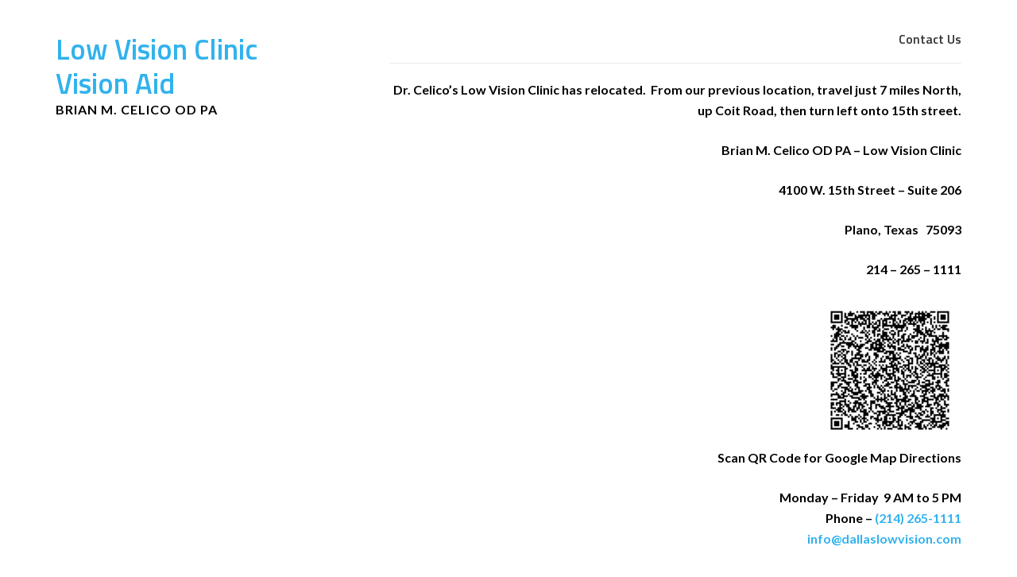

--- FILE ---
content_type: text/html; charset=UTF-8
request_url: http://dallaslowvision.com/?page_id=755
body_size: 3881
content:
<!DOCTYPE html>
<html lang="en-US">
<head >
<meta charset="UTF-8" />
<title>Low Vision Devices</title>		<meta name="robots" content="noodp,noydir" />
		<meta name="viewport" content="width=device-width, initial-scale=1" />
<link rel='dns-prefetch' href='//fonts.googleapis.com' />
<link rel='dns-prefetch' href='//s.w.org' />
<link rel="alternate" type="application/rss+xml" title="Low Vision Clinic  Vision Aid &raquo; Feed" href="http://dallaslowvision.com/?feed=rss2" />
<link rel="alternate" type="application/rss+xml" title="Low Vision Clinic  Vision Aid &raquo; Comments Feed" href="http://dallaslowvision.com/?feed=comments-rss2" />
<link rel="canonical" href="http://dallaslowvision.com/?page_id=755" />
		<script type="text/javascript">
			window._wpemojiSettings = {"baseUrl":"https:\/\/s.w.org\/images\/core\/emoji\/2.4\/72x72\/","ext":".png","svgUrl":"https:\/\/s.w.org\/images\/core\/emoji\/2.4\/svg\/","svgExt":".svg","source":{"concatemoji":"http:\/\/dallaslowvision.com\/wp-includes\/js\/wp-emoji-release.min.js?ver=4.9.3"}};
			!function(a,b,c){function d(a,b){var c=String.fromCharCode;l.clearRect(0,0,k.width,k.height),l.fillText(c.apply(this,a),0,0);var d=k.toDataURL();l.clearRect(0,0,k.width,k.height),l.fillText(c.apply(this,b),0,0);var e=k.toDataURL();return d===e}function e(a){var b;if(!l||!l.fillText)return!1;switch(l.textBaseline="top",l.font="600 32px Arial",a){case"flag":return!(b=d([55356,56826,55356,56819],[55356,56826,8203,55356,56819]))&&(b=d([55356,57332,56128,56423,56128,56418,56128,56421,56128,56430,56128,56423,56128,56447],[55356,57332,8203,56128,56423,8203,56128,56418,8203,56128,56421,8203,56128,56430,8203,56128,56423,8203,56128,56447]),!b);case"emoji":return b=d([55357,56692,8205,9792,65039],[55357,56692,8203,9792,65039]),!b}return!1}function f(a){var c=b.createElement("script");c.src=a,c.defer=c.type="text/javascript",b.getElementsByTagName("head")[0].appendChild(c)}var g,h,i,j,k=b.createElement("canvas"),l=k.getContext&&k.getContext("2d");for(j=Array("flag","emoji"),c.supports={everything:!0,everythingExceptFlag:!0},i=0;i<j.length;i++)c.supports[j[i]]=e(j[i]),c.supports.everything=c.supports.everything&&c.supports[j[i]],"flag"!==j[i]&&(c.supports.everythingExceptFlag=c.supports.everythingExceptFlag&&c.supports[j[i]]);c.supports.everythingExceptFlag=c.supports.everythingExceptFlag&&!c.supports.flag,c.DOMReady=!1,c.readyCallback=function(){c.DOMReady=!0},c.supports.everything||(h=function(){c.readyCallback()},b.addEventListener?(b.addEventListener("DOMContentLoaded",h,!1),a.addEventListener("load",h,!1)):(a.attachEvent("onload",h),b.attachEvent("onreadystatechange",function(){"complete"===b.readyState&&c.readyCallback()})),g=c.source||{},g.concatemoji?f(g.concatemoji):g.wpemoji&&g.twemoji&&(f(g.twemoji),f(g.wpemoji)))}(window,document,window._wpemojiSettings);
		</script>
		<style type="text/css">
img.wp-smiley,
img.emoji {
	display: inline !important;
	border: none !important;
	box-shadow: none !important;
	height: 1em !important;
	width: 1em !important;
	margin: 0 .07em !important;
	vertical-align: -0.1em !important;
	background: none !important;
	padding: 0 !important;
}
</style>
<link rel='stylesheet' id='enterprise-pro-theme-css'  href='http://dallaslowvision.com/wp-content/themes/enterprise-pro/style.css?ver=2.1.1' type='text/css' media='all' />
<link rel='stylesheet' id='contact-form-7-css'  href='http://dallaslowvision.com/wp-content/plugins/contact-form-7/includes/css/styles.css?ver=4.9.1' type='text/css' media='all' />
<link rel='stylesheet' id='dashicons-css'  href='http://dallaslowvision.com/wp-includes/css/dashicons.min.css?ver=4.9.3' type='text/css' media='all' />
<link rel='stylesheet' id='google-fonts-css'  href='//fonts.googleapis.com/css?family=Lato%3A300%2C700%2C300italic%7CTitillium+Web%3A600&#038;ver=2.1.1' type='text/css' media='all' />
<!--n2css--><script type='text/javascript' src='http://dallaslowvision.com/wp-includes/js/jquery/jquery.js?ver=1.12.4'></script>
<script type='text/javascript' src='http://dallaslowvision.com/wp-includes/js/jquery/jquery-migrate.min.js?ver=1.4.1'></script>
<!--[if lt IE 9]>
<script type='text/javascript' src='http://dallaslowvision.com/wp-content/themes/genesis/lib/js/html5shiv.js?ver=3.7.3'></script>
<![endif]-->
<script type='text/javascript' src='http://dallaslowvision.com/wp-content/themes/enterprise-pro/js/responsive-menu.js?ver=1.0.0'></script>
<link rel='https://api.w.org/' href='http://dallaslowvision.com/index.php?rest_route=/' />
<link rel="EditURI" type="application/rsd+xml" title="RSD" href="http://dallaslowvision.com/xmlrpc.php?rsd" />
<link rel="alternate" type="application/json+oembed" href="http://dallaslowvision.com/index.php?rest_route=%2Foembed%2F1.0%2Fembed&#038;url=http%3A%2F%2Fdallaslowvision.com%2F%3Fpage_id%3D755" />
<link rel="alternate" type="text/xml+oembed" href="http://dallaslowvision.com/index.php?rest_route=%2Foembed%2F1.0%2Fembed&#038;url=http%3A%2F%2Fdallaslowvision.com%2F%3Fpage_id%3D755&#038;format=xml" />
<link rel="icon" href="http://dallaslowvision.com/wp-content/themes/enterprise-pro/images/favicon.ico" />
<link rel="pingback" href="http://dallaslowvision.com/xmlrpc.php" />
		<style type="text/css" id="wp-custom-css">
			* 
body{
color:#000000 ;
font-weight:bolder;
}

.site-description {
color: black;
font-weight:bolder;
}

*
input, select, textarea {
    color: #000000;
}


		</style>
	</head>
<body class="page-template-default page page-id-755 full-width-content" itemscope itemtype="https://schema.org/WebPage"><div class="site-container"><header class="site-header" itemscope itemtype="https://schema.org/WPHeader"><div class="wrap"><div class="title-area"><p class="site-title" itemprop="headline"><a href="http://dallaslowvision.com/">Low Vision Clinic  Vision Aid</a></p><p class="site-description" itemprop="description">Brian M. Celico OD PA</p></div><div class="widget-area header-widget-area"><section id="text-4" class="widget widget_text"><div class="widget-wrap"><h4 class="widget-title widgettitle">Contact Us</h4>
			<div class="textwidget"><div>
<p><strong>Dr. Celico&#8217;s Low Vision Clinic has relocated.  From our previous location, travel just 7 miles North, up Coit Road, then turn left onto 15th street.</strong></p>
<p><strong>Brian M. Celico OD PA &#8211; Low Vision Clinic</strong></p>
<p><strong>4100 W. 15th Street &#8211; Suite 206</strong></p>
<p><strong>Plano, Texas   75093</strong></p>
<p><strong>214 &#8211; 265 &#8211; 1111</strong></p>
<p><img src="http://dallaslowvision.com/wp-content/uploads/2024/05/adobe-express-qr-code.png" alt="GOOGLE MAP" width="25%" height="25%" /></p>
</div>
<p>Scan QR Code for Google Map Directions</p>
<div><strong>Monday &#8211; Friday  9 AM to 5 PM</strong></div>
<div><strong>Phone &#8211; <a href="tel://+2142651111">(214) 265-1111</a></strong></div>
<div><a href="info@dallaslowvision.com">info@dallaslowvision.com</a></div>
</div>
		</div></section>
</div></div></header><nav class="nav-primary" itemscope itemtype="https://schema.org/SiteNavigationElement"><div class="wrap"><ul id="menu-primary-navigation" class="menu genesis-nav-menu menu-primary"><li id="menu-item-554" class="menu-item menu-item-type-custom menu-item-object-custom menu-item-home menu-item-554"><a href="http://dallaslowvision.com" itemprop="url"><span itemprop="name">Home</span></a></li>
<li id="menu-item-583" class="menu-item menu-item-type-post_type menu-item-object-page menu-item-583"><a href="http://dallaslowvision.com/?page_id=565" itemprop="url"><span itemprop="name">Meet the Doctor</span></a></li>
<li id="menu-item-580" class="menu-item menu-item-type-post_type menu-item-object-page menu-item-580"><a href="http://dallaslowvision.com/?page_id=574" itemprop="url"><span itemprop="name">Services</span></a></li>
<li id="menu-item-586" class="menu-item menu-item-type-post_type menu-item-object-page menu-item-has-children menu-item-586"><a href="http://dallaslowvision.com/?page_id=584" itemprop="url"><span itemprop="name">New Patient Center</span></a>
<ul class="sub-menu">
	<li id="menu-item-643" class="menu-item menu-item-type-post_type menu-item-object-page menu-item-643"><a href="http://dallaslowvision.com/?page_id=638" itemprop="url"><span itemprop="name">Print New Patient Form</span></a></li>
</ul>
</li>
<li id="menu-item-548" class="menu-item menu-item-type-post_type menu-item-object-page menu-item-548"><a href="http://dallaslowvision.com/?page_id=83" itemprop="url"><span itemprop="name">Contact Us</span></a></li>
</ul></div></nav><div class="site-inner"><div class="wrap"><div class="content-sidebar-wrap"><main class="content"><article class="post-755 page type-page status-publish has-post-thumbnail entry" itemscope itemtype="https://schema.org/CreativeWork"><header class="entry-header"><h1 class="entry-title" itemprop="headline">Low Vision Devices</h1>
</header><div class="entry-content" itemprop="text"><p><b>Dr. Celico&#8217;s Low Vision Clinic is now permanently located to the following address.</b></p>
<p><strong>Brian M. Celico OD PA &#8211; Low Vision Clinic</strong></p>
<p><strong>4100 W. 15th Street &#8211; Suite 206</strong></p>
<p><strong>Plano, Texas   75093</strong></p>
<p><strong>214 &#8211; 265 &#8211; 1111</strong></p>
</div></article></main></div></div></div><div class="footer-widgets"><div class="wrap"><div class="widget-area footer-widgets-1 footer-widget-area"><section id="featured-page-7" class="widget featured-content featuredpage"><div class="widget-wrap"><h4 class="widget-title widgettitle">Patient Forms</h4>
<article class="post-584 page type-page status-publish entry"><div class="entry-content"><p>Dr. Celico's Low Vision Clinic has now permanently located to the following address.

Brian M. &#x02026; <a href="http://dallaslowvision.com/?page_id=584" class="more-link">Read More</a></p></div></article></div></section>
</div><div class="widget-area footer-widgets-2 footer-widget-area"><section id="text-3" class="widget widget_text"><div class="widget-wrap"><h4 class="widget-title widgettitle">Hours of Operation</h4>
			<div class="textwidget"><p>Monday 9 AM &#8211; 5 PM<br />
Tuesday 9 AM &#8211; 5 PM<br />
Wednesday 9 AM &#8211; 5 PM<br />
Thursday 9 AM &#8211; 5 PM<br />
Friday 9 AM &#8211; 5 PM<br />
Closed Weekends</p>
</div>
		</div></section>
</div><div class="widget-area footer-widgets-3 footer-widget-area"><section id="text-2" class="widget widget_text"><div class="widget-wrap"><h4 class="widget-title widgettitle">Contact Us</h4>
			<div class="textwidget"><div>Brian M. Celico, O.D., P.A.</div>
<div>4100 W. 15th Street, Suite 206</div>
<div>Dallas, Texas 75093</div>
<div>214-265-1111</div>
<div><a href="info@dallaslowvision.com">info@dallaslowvision.com</a></div>
</div>
		</div></section>
</div></div></div><footer class="site-footer" itemscope itemtype="https://schema.org/WPFooter"><div class="wrap"><p>Copyright &#x000A9;&nbsp;2026 &#x000B7;  on </p></div></footer></div><script type='text/javascript'>
/* <![CDATA[ */
var wpcf7 = {"apiSettings":{"root":"http:\/\/dallaslowvision.com\/index.php?rest_route=\/contact-form-7\/v1","namespace":"contact-form-7\/v1"},"recaptcha":{"messages":{"empty":"Please verify that you are not a robot."}}};
/* ]]> */
</script>
<script type='text/javascript' src='http://dallaslowvision.com/wp-content/plugins/contact-form-7/includes/js/scripts.js?ver=4.9.1'></script>
<script type='text/javascript' src='http://dallaslowvision.com/wp-includes/js/wp-embed.min.js?ver=4.9.3'></script>
</body></html>
